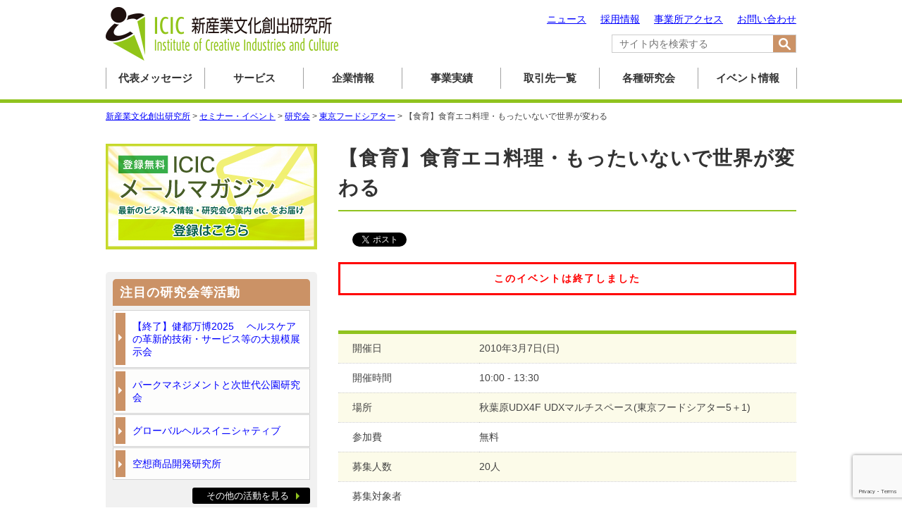

--- FILE ---
content_type: text/html; charset=UTF-8
request_url: https://icic.jp/seminar/event3541/
body_size: 7514
content:
<!DOCTYPE html>
<!--[if IE 7]>
<html class="ie ie7" lang="ja">
<![endif]-->
<!--[if IE 8]>
<html class="ie ie8" lang="ja">
<![endif]-->
<!--[if !(IE 7) & !(IE 8)]><!-->
<html lang="ja">
<!--<![endif]-->
<head>
<meta charset="UTF-8" />
<title>【食育】食育エコ料理・もったいないで世界が変わる | 新産業文化創出研究所</title>
<link href="https://icic.jp/wp/wp-content/themes/icic2015/img/favicon.ico" rel="shortcut icon" type="image/vnd.microsoft.icon" />
<link rel="pingback" href="https://icic.jp/wp/xmlrpc.php" />
<!--[if lt IE 9]>
<script src="https://icic.jp/wp/wp-content/themes/icic2015/js/html5.js" type="text/javascript"></script>
<![endif]-->
<meta name='robots' content='max-image-preview:large' />
	<style>img:is([sizes="auto" i], [sizes^="auto," i]) { contain-intrinsic-size: 3000px 1500px }</style>
	<style id='classic-theme-styles-inline-css' type='text/css'>
/*! This file is auto-generated */
.wp-block-button__link{color:#fff;background-color:#32373c;border-radius:9999px;box-shadow:none;text-decoration:none;padding:calc(.667em + 2px) calc(1.333em + 2px);font-size:1.125em}.wp-block-file__button{background:#32373c;color:#fff;text-decoration:none}
</style>
<link rel='stylesheet' id='contact-form-7-css' href='https://icic.jp/wp/wp-content/plugins/contact-form-7/includes/css/styles.css?ver=6.1.4' type='text/css' media='all' />
<link rel='stylesheet' id='twentytwelve-fonts-css' href='https://fonts.googleapis.com/css?family=Open+Sans:400italic,700italic,400,700&#038;subset=latin,latin-ext' type='text/css' media='all' />
<link rel='stylesheet' id='twentytwelve-style-css' href='https://icic.jp/wp/wp-content/themes/icic2015/style.css?ver=6.8.3' type='text/css' media='all' />
<!--[if lt IE 9]>
<link rel='stylesheet' id='twentytwelve-ie-css' href='https://icic.jp/wp/wp-content/themes/icic2015/css/ie.css?ver=20121010' type='text/css' media='all' />
<![endif]-->
<link rel='stylesheet' id='wp-pagenavi-css' href='https://icic.jp/wp/wp-content/plugins/wp-pagenavi/pagenavi-css.css?ver=2.70' type='text/css' media='all' />
<script type="text/javascript" src="https://icic.jp/wp/wp-includes/js/jquery/jquery.min.js?ver=3.7.1" id="jquery-core-js"></script>
<script type="text/javascript" src="https://icic.jp/wp/wp-includes/js/jquery/jquery-migrate.min.js?ver=3.4.1" id="jquery-migrate-js"></script>
<link rel="canonical" href="https://icic.jp/seminar/event3541/" />
<link rel="alternate" title="oEmbed (JSON)" type="application/json+oembed" href="https://icic.jp/wp-json/oembed/1.0/embed?url=https%3A%2F%2Ficic.jp%2Fseminar%2Fevent3541%2F" />
<link rel="alternate" title="oEmbed (XML)" type="text/xml+oembed" href="https://icic.jp/wp-json/oembed/1.0/embed?url=https%3A%2F%2Ficic.jp%2Fseminar%2Fevent3541%2F&#038;format=xml" />

<script src="//ajax.googleapis.com/ajax/libs/jquery/1.10.1/jquery.min.js"></script>

<!--smooth-->
<script type="text/javascript" src="https://icic.jp/wp/wp-content/themes/icic2015/js/pagetop.js"></script>

<!-- Global site tag (gtag.js) - Google Analytics -->
<script async src="https://www.googletagmanager.com/gtag/js?id=UA-64863714-3"></script>
<script>
  window.dataLayer = window.dataLayer || [];
  function gtag(){dataLayer.push(arguments);}
  gtag('js', new Date());

  gtag('config', 'UA-64863714-3');
</script>


</head>

<body class="wp-singular seminar-template-default single single-seminar postid-3541 wp-theme-icic2015 full-width custom-font-enabled">
	
<div id="fb-root"></div>
<script>(function(d, s, id) {
  var js, fjs = d.getElementsByTagName(s)[0];
  if (d.getElementById(id)) return;
  js = d.createElement(s); js.id = id;
  js.src = "//connect.facebook.net/ja_JP/sdk.js#xfbml=1&version=v2.4&appId=521682431327597";
  fjs.parentNode.insertBefore(js, fjs);
}(document, 'script', 'facebook-jssdk'));</script>

<header id="masthead" class="site-header" role="banner">
	<div class="header-inner">
		<div class="header-logo"><a href="https://icic.jp/" title="新産業文化創出研究所" rel="home"><img src="https://icic.jp/wp/wp-content/themes/icic2015/img/logo_top.png" alt="新産業文化創出研究所" /></a></div>
		
		<div class="menu-header-menu-container"><ul id="menu-header-menu" class="menu"><li id="menu-item-6445" class="menu-item menu-item-type-post_type menu-item-object-page menu-item-6445"><a href="https://icic.jp/contact/">お問い合わせ</a></li>
<li id="menu-item-6446" class="menu-item menu-item-type-post_type menu-item-object-page menu-item-6446"><a href="https://icic.jp/access/">事業所アクセス</a></li>
<li id="menu-item-6447" class="menu-item menu-item-type-post_type menu-item-object-page menu-item-6447"><a href="https://icic.jp/recruit/">採用情報</a></li>
<li id="menu-item-6444" class="menu-item menu-item-type-taxonomy menu-item-object-category menu-item-6444"><a href="https://icic.jp/category/whatsnews/">ニュース</a></li>
</ul></div>			
		<div class="header-search"><form role="search" method="get" id="searchform" action="https://icic.jp/"><input type="text" value="" name="s" id="box" size="30" placeholder="サイト内を検索する" /><input type="image" src="https://icic.jp/wp/wp-content/themes/icic2015/img/icon_search.gif" id="searchsubmit" value="サイト内検索" /></form></div>
	</div>	
</header><!-- .site-header -->

<div class="gmenu-box">
	<nav class="gmenu">
		<ul>
			<li><a href="https://icic.jp/message">代表メッセージ</a></li>
			<li><a href="https://icic.jp/service">サービス</a></li>
			<li><a href="https://icic.jp/company">企業情報</a></li>
			<li><a href="https://icic.jp/works">事業実績</a></li>
			<li><a href="https://icic.jp/client">取引先一覧</a></li>
			<li><a href="https://icic.jp/research">各種研究会</a></li>
			<li><a href="https://icic.jp/seminars">イベント情報</a></li>
		</ul>
	</nav>	
</div><!-- .gmenu -->


<div class="container" role="main">
	<div class="pankuzu"><div class="pankuzu-inner">
	<!-- Breadcrumb NavXT 7.5.0 -->
<span property="itemListElement" typeof="ListItem"><a property="item" typeof="WebPage" title="新産業文化創出研究所へ移動する" href="https://icic.jp" class="home" ><span property="name">新産業文化創出研究所</span></a><meta property="position" content="1"></span> &gt; <span property="itemListElement" typeof="ListItem"><a property="item" typeof="WebPage" title="セミナー・イベントへ移動する" href="https://icic.jp/seminar/" class="archive post-seminar-archive" ><span property="name">セミナー・イベント</span></a><meta property="position" content="2"></span> &gt; <span property="itemListElement" typeof="ListItem"><a property="item" typeof="WebPage" title="Go to the 研究会 セミナーカテゴリ archives." href="https://icic.jp/sm-category/research/" class="taxonomy sm-category" ><span property="name">研究会</span></a><meta property="position" content="3"></span> &gt; <span property="itemListElement" typeof="ListItem"><a property="item" typeof="WebPage" title="Go to the 東京フードシアター セミナーカテゴリ archives." href="https://icic.jp/sm-category/1167/" class="taxonomy sm-category" ><span property="name">東京フードシアター</span></a><meta property="position" content="4"></span> &gt; <span property="itemListElement" typeof="ListItem"><span property="name" class="post post-seminar current-item">【食育】食育エコ料理・もったいないで世界が変わる</span><meta property="url" content="https://icic.jp/seminar/event3541/"><meta property="position" content="5"></span>	</div></div>
	
	<div class="content">

				<article>
			<h1 class="entry-title">【食育】食育エコ料理・もったいないで世界が変わる</h1>
			
			<ul class="program-social">
				<li><div class="fb-share-button" data-href="https://icic.jp/seminar/event3541/" data-layout="button_count" data-size="small" data-mobile-iframe="true"><a class="fb-xfbml-parse-ignore" target="_blank" href="https://www.facebook.com/sharer/sharer.php?u=https%3A%2F%2Fdevelopers.facebook.com%2Fdocs%2Fplugins%2F&amp;src=sdkpreparse">シェア</a></div></li>
				
				<li><a href="https://twitter.com/share" class="twitter-share-button" data-via="" data-lang="ja" data-hashtags="">ツイート</a>
<script>!function(d,s,id){var js,fjs=d.getElementsByTagName(s)[0],p=/^http:/.test(d.location)?'http':'https';if(!d.getElementById(id)){js=d.createElement(s);js.id=id;js.src=p+'://platform.twitter.com/widgets.js';fjs.parentNode.insertBefore(js,fjs);}}(document, 'script', 'twitter-wjs');</script></li>
			</ul>
			
			<div class="entry-content">
								<div class="end-attention">このイベントは終了しました</div>
								
				<table class="seminar-table">
					<tbody>
						<tr>
							<th>開催日</th>
							<td>2010年3月7日(日)</td>
						</tr>
						<tr>
							<th>開催時間</th>
							<td>10:00 - 13:30</td>
						</tr>
						<tr>
							<th>場所</th>
														<td>秋葉原UDX4F UDXマルチスペース(東京フードシアター5＋1)</td>
													</tr>
						<tr>
							<th>参加費</th>
							<td>無料</td>
						</tr>
						<tr>
							<th>募集人数</th>
							<td>20人</td>
						</tr>
						<tr>
							<th>募集対象者</th>
							<td></td>
						</tr>
																		<tr>
							<th>主催</th>
							<td>UDXオープンカレッジ</td>
						</tr>
																																									</tbody>
				</table>
				
				<h2>食育エコ料理</h2>
<p>&nbsp;</p>
<h3>開催の報告</h3>
<p><img decoding="async" class="alignnone wp-image-3545" src="http://icic.jp/wp/wp-content/uploads/2017/06/0307a5-300x225.jpg" width="200" height="150" srcset="https://icic.jp/wp/wp-content/uploads/2017/06/0307a5-300x225.jpg 300w, https://icic.jp/wp/wp-content/uploads/2017/06/0307a5.jpg 448w" sizes="(max-width: 200px) 100vw, 200px" />　<img decoding="async" class="alignnone wp-image-3546" src="http://icic.jp/wp/wp-content/uploads/2017/06/0307a3-300x225.jpg" width="200" height="150" srcset="https://icic.jp/wp/wp-content/uploads/2017/06/0307a3-300x225.jpg 300w, https://icic.jp/wp/wp-content/uploads/2017/06/0307a3.jpg 448w" sizes="(max-width: 200px) 100vw, 200px" />　<img decoding="async" class="alignnone wp-image-3547" src="http://icic.jp/wp/wp-content/uploads/2017/06/0307a6-300x225.jpg" width="200" height="150" srcset="https://icic.jp/wp/wp-content/uploads/2017/06/0307a6-300x225.jpg 300w, https://icic.jp/wp/wp-content/uploads/2017/06/0307a6.jpg 448w" sizes="(max-width: 200px) 100vw, 200px" />　<img loading="lazy" decoding="async" class="alignnone wp-image-3542" src="http://icic.jp/wp/wp-content/uploads/2017/06/P1030100-300x225.jpg" width="200" height="150" srcset="https://icic.jp/wp/wp-content/uploads/2017/06/P1030100-300x225.jpg 300w, https://icic.jp/wp/wp-content/uploads/2017/06/P1030100.jpg 448w" sizes="auto, (max-width: 200px) 100vw, 200px" />　<img loading="lazy" decoding="async" class="alignnone wp-image-3543" src="http://icic.jp/wp/wp-content/uploads/2017/06/P1030097-300x225.jpg" width="200" height="150" srcset="https://icic.jp/wp/wp-content/uploads/2017/06/P1030097-300x225.jpg 300w, https://icic.jp/wp/wp-content/uploads/2017/06/P1030097.jpg 448w" sizes="auto, (max-width: 200px) 100vw, 200px" />　<img loading="lazy" decoding="async" class="alignnone wp-image-3544" src="http://icic.jp/wp/wp-content/uploads/2017/06/P1030083-300x225.jpg" width="200" height="150" srcset="https://icic.jp/wp/wp-content/uploads/2017/06/P1030083-300x225.jpg 300w, https://icic.jp/wp/wp-content/uploads/2017/06/P1030083.jpg 448w" sizes="auto, (max-width: 200px) 100vw, 200px" /></p>
<p>参加者は、料理教室を通して、食材の地産地消や食材マイレージや、消費、生産現場の課題なども学びました。</p>
<p>◇◆◇◆&#8212;&#8212;&#8212;&#8212;&#8212;&#8212;&#8212;&#8212;&#8212;&#8212;&#8212;&#8212;&#8212;&#8212;&#8212;&#8212;&#8212;&#8212;&#8212;&#8211;</p>
<h3>開催の内容</h3>
<p>「もったいないで世界が変わる」・・・6秒に1人の子供が世界では飢餓によって命を落としているにも関わらず、輸入してまで食べ残している日本は、食に関して大きな勘違いをしてしまっている。本当の食の価値・良さ・向上を考える調理教室を行います。東京都で生産される魚・野菜・畜産物を利用した料理教室などを開催し、日本食の豊かさや生活習慣病の怖さなども学ぶ講座。食材の長期保存方法や、無駄のないカロリー計算により料理し、健康にも家計にも良い調理方法の勉強会を通じて、食材の地産地消や食材マイレージ等について学び、いかに「もったいない」流通、消費、生産現場の問題があるかも学び、日頃から食糧支援につながるような世界の食糧事情についても学ぶ講座として開催しました。</p>
<p> 中央卸売市場で売残る魚や野菜を使い自ら料理を行うことにより「もったいない精神」を学び、国内産食材の魅力を見直しました。(食の廃棄をなくしてしまう)　</p>
<p> 【プログラム】<br />
 10：00～12：00　中央卸市場で売れ残る魚や野菜を使い、自分で料理を行う</p>
<p> 12：00～13：00 　食事(自分で作った料理)</p>
<p> 13：00～14：00　講演(食育と料理の考え方等)</p>
<p> 講師：　新産業文化創出研究所・東京フードシアター5＋1　　原　靖</p>
					
						
			
			<ul class="program-social">
				<li><div class="fb-share-button" data-href="https://icic.jp/seminar/event3541/" data-layout="button_count" data-size="small" data-mobile-iframe="true"><a class="fb-xfbml-parse-ignore" target="_blank" href="https://www.facebook.com/sharer/sharer.php?u=https%3A%2F%2Fdevelopers.facebook.com%2Fdocs%2Fplugins%2F&amp;src=sdkpreparse">シェア</a></div></li>
				
				<li><a href="https://twitter.com/share" class="twitter-share-button" data-via="" data-lang="ja" data-hashtags="">ツイート</a>
<script>!function(d,s,id){var js,fjs=d.getElementsByTagName(s)[0],p=/^http:/.test(d.location)?'http':'https';if(!d.getElementById(id)){js=d.createElement(s);js.id=id;js.src=p+'://platform.twitter.com/widgets.js';fjs.parentNode.insertBefore(js,fjs);}}(document, 'script', 'twitter-wjs');</script></li>
			</ul>
				
			</div>
		</article>
		
	</div><!-- .content -->



<div id="secondary" class="sidebar" role="complementary">
	
<div class="widget widget_codewidget">
<a href="https://docs.google.com/forms/d/e/1FAIpQLSfSztCZQhLOh2qLpB0-hKDWJjtQTJmzfHmSUn2M5fIxrm2slw/viewform" target="_blank"><img src="https://icic.jp/wp/wp-content/themes/icic2015/img/bnr_mailmagazine.png" alt="ICICメールマガジン" class="hover" /></a>
</div>
	
<div class="widget widget_codewidget">
<div class="side-research">
	<h2>注目の研究会等活動</h2>
	<div class="menu-side-research-container"><ul id="menu-side-research" class="menu"><li id="menu-item-15642" class="menu-item menu-item-type-post_type menu-item-object-page menu-item-15642"><a href="https://icic.jp/%e5%81%a5%e9%83%bd%e4%b8%87%e5%8d%9a2025-exhibition_jp/">【終了】健都万博2025 　ヘルスケアの革新的技術・サービス等の大規模展示会</a></li>
<li id="menu-item-2570" class="menu-item menu-item-type-post_type menu-item-object-page menu-item-2570"><a href="https://icic.jp/research/park-management/">パークマネジメントと次世代公園研究会</a></li>
<li id="menu-item-13160" class="menu-item menu-item-type-custom menu-item-object-custom menu-item-13160"><a href="http://www.globalhealth.jp/">グローバルヘルスイニシャティブ</a></li>
<li id="menu-item-13161" class="menu-item menu-item-type-custom menu-item-object-custom menu-item-13161"><a href="https://www.icic.jp/kuso-lab/">空想商品開発研究所</a></li>
</ul></div>	<div class="side-more"><a href="/research">その他の活動を見る</a></div>
</div>	
</div>

<div class="widget widget_codewidget">
<div class="side-news">
	<h2>ICICプロデューサーブログ</h2>
	<ul>
									<li>
				<div class="news-date">2021年4月22日</div>
				<div class="news-title"><a href="https://icic.jp/blog/20210422/post12134/">健康医療のソーシャルコミュニケーションと「研究会」について</a></div>
			</li>
					<li>
				<div class="news-date">2019年10月21日</div>
				<div class="news-title"><a href="https://icic.jp/blog/20191021/post11008/">【報告】10/16、浦添市公園まちづくりに係る公民連携推進セミナー及びPPPサウンディング公募説明会</a></div>
			</li>
					<li>
				<div class="news-date">2019年10月21日</div>
				<div class="news-title"><a href="https://icic.jp/blog/20191021/post11001/">【報告】09/04、浦添市公園まちづくりに係る公民連携推進セミナー及びPPPサウンディング公募説明会</a></div>
			</li>
					</ul>
	<div class="side-more"><a href="https://icic.jp/blog">過去のブログを見る</a></div>
</div>	
</div>

</div><!-- #secondary --></div><!-- .container -->

<!-- 
<div class="footer-bana">
	<div class="footer-bana-inner" id="slides">
		<ul>
			<li><a href="" target="_blank"><img src="http://icic.jp/_src/sc641/banner_kidsuniv.gif"></a></li>
			<li><a href="" target="_blank"><img src="http://icic.jp/_src/banner_akibacancer2015.jpg"></a></li>
			<li><a href="" target="_blank"><img src="http://icic.jp/_src/sc641/banner_kidsuniv.gif"></a></li>
			<li><a href="" target="_blank"><img src="http://icic.jp/_src/banner_akibacancer2015.jpg"></a></li>
		</ul>
	</div>
</div>
-->

<footer role="contentinfo">
	<div class="footer-inner">
		<div class="footer-logo">
			<a href="https://icic.jp/" title="新産業文化創出研究所" rel="home"><img src="https://icic.jp/wp/wp-content/themes/icic2015/img/logo.jpg" alt="新産業文化創出研究所" /></a>
		</div>	
		<div class="footer-company">
			<p>〒101-0021<br />
東京都千代田区外神田4-12-2　ウチダビル3F<br />
TEL：03-5297-8200 　FAX：03-5297-8203</p>
			<div class="footer-social">
				<a href="https://www.facebook.com/ICIC.jp/" target="_blank"><img src="https://icic.jp/wp/wp-content/themes/icic2015/img/icon_fb.gif" alt="Facebook" class="hover" /></a>
				<a href="https://twitter.com/icicpr" target="_blank"><img src="https://icic.jp/wp/wp-content/themes/icic2015/img/icon_tw.gif" alt="Twitter" class="hover" /></a>
			</div>	
		</div>
	</div>	
	<div class="footer-copyright">
		<div class="footer-copyright-inner">
			<div class="menu-footer-copyright-container"><ul id="menu-footer-copyright" class="menu"><li id="menu-item-111" class="menu-item menu-item-type-post_type menu-item-object-page menu-item-111"><a href="https://icic.jp/policy/">サイトポリシー</a></li>
<li id="menu-item-12206" class="menu-item menu-item-type-post_type menu-item-object-page menu-item-12206"><a href="https://icic.jp/pii/">個人情報保護について</a></li>
</ul></div>			<a href="#masthead" class="smooth"><img src="https://icic.jp/wp/wp-content/themes/icic2015/img/bnr_footer_pagetop.png" alt="TOPに戻る" /></a>
			<p>Copyright &copy; ICIC All Rights Reserved.</p>
		</div>
	</div>	
</footer>
	
<script type="speculationrules">
{"prefetch":[{"source":"document","where":{"and":[{"href_matches":"\/*"},{"not":{"href_matches":["\/wp\/wp-*.php","\/wp\/wp-admin\/*","\/wp\/wp-content\/uploads\/*","\/wp\/wp-content\/*","\/wp\/wp-content\/plugins\/*","\/wp\/wp-content\/themes\/icic2015\/*","\/*\\?(.+)"]}},{"not":{"selector_matches":"a[rel~=\"nofollow\"]"}},{"not":{"selector_matches":".no-prefetch, .no-prefetch a"}}]},"eagerness":"conservative"}]}
</script>
<script type="text/javascript" src="https://icic.jp/wp/wp-includes/js/dist/hooks.min.js?ver=4d63a3d491d11ffd8ac6" id="wp-hooks-js"></script>
<script type="text/javascript" src="https://icic.jp/wp/wp-includes/js/dist/i18n.min.js?ver=5e580eb46a90c2b997e6" id="wp-i18n-js"></script>
<script type="text/javascript" id="wp-i18n-js-after">
/* <![CDATA[ */
wp.i18n.setLocaleData( { 'text direction\u0004ltr': [ 'ltr' ] } );
/* ]]> */
</script>
<script type="text/javascript" src="https://icic.jp/wp/wp-content/plugins/contact-form-7/includes/swv/js/index.js?ver=6.1.4" id="swv-js"></script>
<script type="text/javascript" id="contact-form-7-js-translations">
/* <![CDATA[ */
( function( domain, translations ) {
	var localeData = translations.locale_data[ domain ] || translations.locale_data.messages;
	localeData[""].domain = domain;
	wp.i18n.setLocaleData( localeData, domain );
} )( "contact-form-7", {"translation-revision-date":"2025-11-30 08:12:23+0000","generator":"GlotPress\/4.0.3","domain":"messages","locale_data":{"messages":{"":{"domain":"messages","plural-forms":"nplurals=1; plural=0;","lang":"ja_JP"},"This contact form is placed in the wrong place.":["\u3053\u306e\u30b3\u30f3\u30bf\u30af\u30c8\u30d5\u30a9\u30fc\u30e0\u306f\u9593\u9055\u3063\u305f\u4f4d\u7f6e\u306b\u7f6e\u304b\u308c\u3066\u3044\u307e\u3059\u3002"],"Error:":["\u30a8\u30e9\u30fc:"]}},"comment":{"reference":"includes\/js\/index.js"}} );
/* ]]> */
</script>
<script type="text/javascript" id="contact-form-7-js-before">
/* <![CDATA[ */
var wpcf7 = {
    "api": {
        "root": "https:\/\/icic.jp\/wp-json\/",
        "namespace": "contact-form-7\/v1"
    }
};
/* ]]> */
</script>
<script type="text/javascript" src="https://icic.jp/wp/wp-content/plugins/contact-form-7/includes/js/index.js?ver=6.1.4" id="contact-form-7-js"></script>
<script type="text/javascript" src="https://icic.jp/wp/wp-content/themes/icic2015/js/navigation.js?ver=20140711" id="twentytwelve-navigation-js"></script>
<script type="text/javascript" src="https://www.google.com/recaptcha/api.js?render=6LcYrU0cAAAAAESIH6ZAFXhO3P4JxjTsxKUm1-eG&amp;ver=3.0" id="google-recaptcha-js"></script>
<script type="text/javascript" src="https://icic.jp/wp/wp-includes/js/dist/vendor/wp-polyfill.min.js?ver=3.15.0" id="wp-polyfill-js"></script>
<script type="text/javascript" id="wpcf7-recaptcha-js-before">
/* <![CDATA[ */
var wpcf7_recaptcha = {
    "sitekey": "6LcYrU0cAAAAAESIH6ZAFXhO3P4JxjTsxKUm1-eG",
    "actions": {
        "homepage": "homepage",
        "contactform": "contactform"
    }
};
/* ]]> */
</script>
<script type="text/javascript" src="https://icic.jp/wp/wp-content/plugins/contact-form-7/modules/recaptcha/index.js?ver=6.1.4" id="wpcf7-recaptcha-js"></script>

<div id="fb-root"></div>
<script>(function(d, s, id) {
  var js, fjs = d.getElementsByTagName(s)[0];
  if (d.getElementById(id)) return;
  js = d.createElement(s); js.id = id;
  js.src = "//connect.facebook.net/ja_JP/sdk.js#xfbml=1&version=v2.6&appId=247678018608661";
  fjs.parentNode.insertBefore(js, fjs);
}(document, 'script', 'facebook-jssdk'));</script>

</body>
</html>

--- FILE ---
content_type: text/html; charset=utf-8
request_url: https://www.google.com/recaptcha/api2/anchor?ar=1&k=6LcYrU0cAAAAAESIH6ZAFXhO3P4JxjTsxKUm1-eG&co=aHR0cHM6Ly9pY2ljLmpwOjQ0Mw..&hl=en&v=PoyoqOPhxBO7pBk68S4YbpHZ&size=invisible&anchor-ms=20000&execute-ms=30000&cb=udoagre9si03
body_size: 48888
content:
<!DOCTYPE HTML><html dir="ltr" lang="en"><head><meta http-equiv="Content-Type" content="text/html; charset=UTF-8">
<meta http-equiv="X-UA-Compatible" content="IE=edge">
<title>reCAPTCHA</title>
<style type="text/css">
/* cyrillic-ext */
@font-face {
  font-family: 'Roboto';
  font-style: normal;
  font-weight: 400;
  font-stretch: 100%;
  src: url(//fonts.gstatic.com/s/roboto/v48/KFO7CnqEu92Fr1ME7kSn66aGLdTylUAMa3GUBHMdazTgWw.woff2) format('woff2');
  unicode-range: U+0460-052F, U+1C80-1C8A, U+20B4, U+2DE0-2DFF, U+A640-A69F, U+FE2E-FE2F;
}
/* cyrillic */
@font-face {
  font-family: 'Roboto';
  font-style: normal;
  font-weight: 400;
  font-stretch: 100%;
  src: url(//fonts.gstatic.com/s/roboto/v48/KFO7CnqEu92Fr1ME7kSn66aGLdTylUAMa3iUBHMdazTgWw.woff2) format('woff2');
  unicode-range: U+0301, U+0400-045F, U+0490-0491, U+04B0-04B1, U+2116;
}
/* greek-ext */
@font-face {
  font-family: 'Roboto';
  font-style: normal;
  font-weight: 400;
  font-stretch: 100%;
  src: url(//fonts.gstatic.com/s/roboto/v48/KFO7CnqEu92Fr1ME7kSn66aGLdTylUAMa3CUBHMdazTgWw.woff2) format('woff2');
  unicode-range: U+1F00-1FFF;
}
/* greek */
@font-face {
  font-family: 'Roboto';
  font-style: normal;
  font-weight: 400;
  font-stretch: 100%;
  src: url(//fonts.gstatic.com/s/roboto/v48/KFO7CnqEu92Fr1ME7kSn66aGLdTylUAMa3-UBHMdazTgWw.woff2) format('woff2');
  unicode-range: U+0370-0377, U+037A-037F, U+0384-038A, U+038C, U+038E-03A1, U+03A3-03FF;
}
/* math */
@font-face {
  font-family: 'Roboto';
  font-style: normal;
  font-weight: 400;
  font-stretch: 100%;
  src: url(//fonts.gstatic.com/s/roboto/v48/KFO7CnqEu92Fr1ME7kSn66aGLdTylUAMawCUBHMdazTgWw.woff2) format('woff2');
  unicode-range: U+0302-0303, U+0305, U+0307-0308, U+0310, U+0312, U+0315, U+031A, U+0326-0327, U+032C, U+032F-0330, U+0332-0333, U+0338, U+033A, U+0346, U+034D, U+0391-03A1, U+03A3-03A9, U+03B1-03C9, U+03D1, U+03D5-03D6, U+03F0-03F1, U+03F4-03F5, U+2016-2017, U+2034-2038, U+203C, U+2040, U+2043, U+2047, U+2050, U+2057, U+205F, U+2070-2071, U+2074-208E, U+2090-209C, U+20D0-20DC, U+20E1, U+20E5-20EF, U+2100-2112, U+2114-2115, U+2117-2121, U+2123-214F, U+2190, U+2192, U+2194-21AE, U+21B0-21E5, U+21F1-21F2, U+21F4-2211, U+2213-2214, U+2216-22FF, U+2308-230B, U+2310, U+2319, U+231C-2321, U+2336-237A, U+237C, U+2395, U+239B-23B7, U+23D0, U+23DC-23E1, U+2474-2475, U+25AF, U+25B3, U+25B7, U+25BD, U+25C1, U+25CA, U+25CC, U+25FB, U+266D-266F, U+27C0-27FF, U+2900-2AFF, U+2B0E-2B11, U+2B30-2B4C, U+2BFE, U+3030, U+FF5B, U+FF5D, U+1D400-1D7FF, U+1EE00-1EEFF;
}
/* symbols */
@font-face {
  font-family: 'Roboto';
  font-style: normal;
  font-weight: 400;
  font-stretch: 100%;
  src: url(//fonts.gstatic.com/s/roboto/v48/KFO7CnqEu92Fr1ME7kSn66aGLdTylUAMaxKUBHMdazTgWw.woff2) format('woff2');
  unicode-range: U+0001-000C, U+000E-001F, U+007F-009F, U+20DD-20E0, U+20E2-20E4, U+2150-218F, U+2190, U+2192, U+2194-2199, U+21AF, U+21E6-21F0, U+21F3, U+2218-2219, U+2299, U+22C4-22C6, U+2300-243F, U+2440-244A, U+2460-24FF, U+25A0-27BF, U+2800-28FF, U+2921-2922, U+2981, U+29BF, U+29EB, U+2B00-2BFF, U+4DC0-4DFF, U+FFF9-FFFB, U+10140-1018E, U+10190-1019C, U+101A0, U+101D0-101FD, U+102E0-102FB, U+10E60-10E7E, U+1D2C0-1D2D3, U+1D2E0-1D37F, U+1F000-1F0FF, U+1F100-1F1AD, U+1F1E6-1F1FF, U+1F30D-1F30F, U+1F315, U+1F31C, U+1F31E, U+1F320-1F32C, U+1F336, U+1F378, U+1F37D, U+1F382, U+1F393-1F39F, U+1F3A7-1F3A8, U+1F3AC-1F3AF, U+1F3C2, U+1F3C4-1F3C6, U+1F3CA-1F3CE, U+1F3D4-1F3E0, U+1F3ED, U+1F3F1-1F3F3, U+1F3F5-1F3F7, U+1F408, U+1F415, U+1F41F, U+1F426, U+1F43F, U+1F441-1F442, U+1F444, U+1F446-1F449, U+1F44C-1F44E, U+1F453, U+1F46A, U+1F47D, U+1F4A3, U+1F4B0, U+1F4B3, U+1F4B9, U+1F4BB, U+1F4BF, U+1F4C8-1F4CB, U+1F4D6, U+1F4DA, U+1F4DF, U+1F4E3-1F4E6, U+1F4EA-1F4ED, U+1F4F7, U+1F4F9-1F4FB, U+1F4FD-1F4FE, U+1F503, U+1F507-1F50B, U+1F50D, U+1F512-1F513, U+1F53E-1F54A, U+1F54F-1F5FA, U+1F610, U+1F650-1F67F, U+1F687, U+1F68D, U+1F691, U+1F694, U+1F698, U+1F6AD, U+1F6B2, U+1F6B9-1F6BA, U+1F6BC, U+1F6C6-1F6CF, U+1F6D3-1F6D7, U+1F6E0-1F6EA, U+1F6F0-1F6F3, U+1F6F7-1F6FC, U+1F700-1F7FF, U+1F800-1F80B, U+1F810-1F847, U+1F850-1F859, U+1F860-1F887, U+1F890-1F8AD, U+1F8B0-1F8BB, U+1F8C0-1F8C1, U+1F900-1F90B, U+1F93B, U+1F946, U+1F984, U+1F996, U+1F9E9, U+1FA00-1FA6F, U+1FA70-1FA7C, U+1FA80-1FA89, U+1FA8F-1FAC6, U+1FACE-1FADC, U+1FADF-1FAE9, U+1FAF0-1FAF8, U+1FB00-1FBFF;
}
/* vietnamese */
@font-face {
  font-family: 'Roboto';
  font-style: normal;
  font-weight: 400;
  font-stretch: 100%;
  src: url(//fonts.gstatic.com/s/roboto/v48/KFO7CnqEu92Fr1ME7kSn66aGLdTylUAMa3OUBHMdazTgWw.woff2) format('woff2');
  unicode-range: U+0102-0103, U+0110-0111, U+0128-0129, U+0168-0169, U+01A0-01A1, U+01AF-01B0, U+0300-0301, U+0303-0304, U+0308-0309, U+0323, U+0329, U+1EA0-1EF9, U+20AB;
}
/* latin-ext */
@font-face {
  font-family: 'Roboto';
  font-style: normal;
  font-weight: 400;
  font-stretch: 100%;
  src: url(//fonts.gstatic.com/s/roboto/v48/KFO7CnqEu92Fr1ME7kSn66aGLdTylUAMa3KUBHMdazTgWw.woff2) format('woff2');
  unicode-range: U+0100-02BA, U+02BD-02C5, U+02C7-02CC, U+02CE-02D7, U+02DD-02FF, U+0304, U+0308, U+0329, U+1D00-1DBF, U+1E00-1E9F, U+1EF2-1EFF, U+2020, U+20A0-20AB, U+20AD-20C0, U+2113, U+2C60-2C7F, U+A720-A7FF;
}
/* latin */
@font-face {
  font-family: 'Roboto';
  font-style: normal;
  font-weight: 400;
  font-stretch: 100%;
  src: url(//fonts.gstatic.com/s/roboto/v48/KFO7CnqEu92Fr1ME7kSn66aGLdTylUAMa3yUBHMdazQ.woff2) format('woff2');
  unicode-range: U+0000-00FF, U+0131, U+0152-0153, U+02BB-02BC, U+02C6, U+02DA, U+02DC, U+0304, U+0308, U+0329, U+2000-206F, U+20AC, U+2122, U+2191, U+2193, U+2212, U+2215, U+FEFF, U+FFFD;
}
/* cyrillic-ext */
@font-face {
  font-family: 'Roboto';
  font-style: normal;
  font-weight: 500;
  font-stretch: 100%;
  src: url(//fonts.gstatic.com/s/roboto/v48/KFO7CnqEu92Fr1ME7kSn66aGLdTylUAMa3GUBHMdazTgWw.woff2) format('woff2');
  unicode-range: U+0460-052F, U+1C80-1C8A, U+20B4, U+2DE0-2DFF, U+A640-A69F, U+FE2E-FE2F;
}
/* cyrillic */
@font-face {
  font-family: 'Roboto';
  font-style: normal;
  font-weight: 500;
  font-stretch: 100%;
  src: url(//fonts.gstatic.com/s/roboto/v48/KFO7CnqEu92Fr1ME7kSn66aGLdTylUAMa3iUBHMdazTgWw.woff2) format('woff2');
  unicode-range: U+0301, U+0400-045F, U+0490-0491, U+04B0-04B1, U+2116;
}
/* greek-ext */
@font-face {
  font-family: 'Roboto';
  font-style: normal;
  font-weight: 500;
  font-stretch: 100%;
  src: url(//fonts.gstatic.com/s/roboto/v48/KFO7CnqEu92Fr1ME7kSn66aGLdTylUAMa3CUBHMdazTgWw.woff2) format('woff2');
  unicode-range: U+1F00-1FFF;
}
/* greek */
@font-face {
  font-family: 'Roboto';
  font-style: normal;
  font-weight: 500;
  font-stretch: 100%;
  src: url(//fonts.gstatic.com/s/roboto/v48/KFO7CnqEu92Fr1ME7kSn66aGLdTylUAMa3-UBHMdazTgWw.woff2) format('woff2');
  unicode-range: U+0370-0377, U+037A-037F, U+0384-038A, U+038C, U+038E-03A1, U+03A3-03FF;
}
/* math */
@font-face {
  font-family: 'Roboto';
  font-style: normal;
  font-weight: 500;
  font-stretch: 100%;
  src: url(//fonts.gstatic.com/s/roboto/v48/KFO7CnqEu92Fr1ME7kSn66aGLdTylUAMawCUBHMdazTgWw.woff2) format('woff2');
  unicode-range: U+0302-0303, U+0305, U+0307-0308, U+0310, U+0312, U+0315, U+031A, U+0326-0327, U+032C, U+032F-0330, U+0332-0333, U+0338, U+033A, U+0346, U+034D, U+0391-03A1, U+03A3-03A9, U+03B1-03C9, U+03D1, U+03D5-03D6, U+03F0-03F1, U+03F4-03F5, U+2016-2017, U+2034-2038, U+203C, U+2040, U+2043, U+2047, U+2050, U+2057, U+205F, U+2070-2071, U+2074-208E, U+2090-209C, U+20D0-20DC, U+20E1, U+20E5-20EF, U+2100-2112, U+2114-2115, U+2117-2121, U+2123-214F, U+2190, U+2192, U+2194-21AE, U+21B0-21E5, U+21F1-21F2, U+21F4-2211, U+2213-2214, U+2216-22FF, U+2308-230B, U+2310, U+2319, U+231C-2321, U+2336-237A, U+237C, U+2395, U+239B-23B7, U+23D0, U+23DC-23E1, U+2474-2475, U+25AF, U+25B3, U+25B7, U+25BD, U+25C1, U+25CA, U+25CC, U+25FB, U+266D-266F, U+27C0-27FF, U+2900-2AFF, U+2B0E-2B11, U+2B30-2B4C, U+2BFE, U+3030, U+FF5B, U+FF5D, U+1D400-1D7FF, U+1EE00-1EEFF;
}
/* symbols */
@font-face {
  font-family: 'Roboto';
  font-style: normal;
  font-weight: 500;
  font-stretch: 100%;
  src: url(//fonts.gstatic.com/s/roboto/v48/KFO7CnqEu92Fr1ME7kSn66aGLdTylUAMaxKUBHMdazTgWw.woff2) format('woff2');
  unicode-range: U+0001-000C, U+000E-001F, U+007F-009F, U+20DD-20E0, U+20E2-20E4, U+2150-218F, U+2190, U+2192, U+2194-2199, U+21AF, U+21E6-21F0, U+21F3, U+2218-2219, U+2299, U+22C4-22C6, U+2300-243F, U+2440-244A, U+2460-24FF, U+25A0-27BF, U+2800-28FF, U+2921-2922, U+2981, U+29BF, U+29EB, U+2B00-2BFF, U+4DC0-4DFF, U+FFF9-FFFB, U+10140-1018E, U+10190-1019C, U+101A0, U+101D0-101FD, U+102E0-102FB, U+10E60-10E7E, U+1D2C0-1D2D3, U+1D2E0-1D37F, U+1F000-1F0FF, U+1F100-1F1AD, U+1F1E6-1F1FF, U+1F30D-1F30F, U+1F315, U+1F31C, U+1F31E, U+1F320-1F32C, U+1F336, U+1F378, U+1F37D, U+1F382, U+1F393-1F39F, U+1F3A7-1F3A8, U+1F3AC-1F3AF, U+1F3C2, U+1F3C4-1F3C6, U+1F3CA-1F3CE, U+1F3D4-1F3E0, U+1F3ED, U+1F3F1-1F3F3, U+1F3F5-1F3F7, U+1F408, U+1F415, U+1F41F, U+1F426, U+1F43F, U+1F441-1F442, U+1F444, U+1F446-1F449, U+1F44C-1F44E, U+1F453, U+1F46A, U+1F47D, U+1F4A3, U+1F4B0, U+1F4B3, U+1F4B9, U+1F4BB, U+1F4BF, U+1F4C8-1F4CB, U+1F4D6, U+1F4DA, U+1F4DF, U+1F4E3-1F4E6, U+1F4EA-1F4ED, U+1F4F7, U+1F4F9-1F4FB, U+1F4FD-1F4FE, U+1F503, U+1F507-1F50B, U+1F50D, U+1F512-1F513, U+1F53E-1F54A, U+1F54F-1F5FA, U+1F610, U+1F650-1F67F, U+1F687, U+1F68D, U+1F691, U+1F694, U+1F698, U+1F6AD, U+1F6B2, U+1F6B9-1F6BA, U+1F6BC, U+1F6C6-1F6CF, U+1F6D3-1F6D7, U+1F6E0-1F6EA, U+1F6F0-1F6F3, U+1F6F7-1F6FC, U+1F700-1F7FF, U+1F800-1F80B, U+1F810-1F847, U+1F850-1F859, U+1F860-1F887, U+1F890-1F8AD, U+1F8B0-1F8BB, U+1F8C0-1F8C1, U+1F900-1F90B, U+1F93B, U+1F946, U+1F984, U+1F996, U+1F9E9, U+1FA00-1FA6F, U+1FA70-1FA7C, U+1FA80-1FA89, U+1FA8F-1FAC6, U+1FACE-1FADC, U+1FADF-1FAE9, U+1FAF0-1FAF8, U+1FB00-1FBFF;
}
/* vietnamese */
@font-face {
  font-family: 'Roboto';
  font-style: normal;
  font-weight: 500;
  font-stretch: 100%;
  src: url(//fonts.gstatic.com/s/roboto/v48/KFO7CnqEu92Fr1ME7kSn66aGLdTylUAMa3OUBHMdazTgWw.woff2) format('woff2');
  unicode-range: U+0102-0103, U+0110-0111, U+0128-0129, U+0168-0169, U+01A0-01A1, U+01AF-01B0, U+0300-0301, U+0303-0304, U+0308-0309, U+0323, U+0329, U+1EA0-1EF9, U+20AB;
}
/* latin-ext */
@font-face {
  font-family: 'Roboto';
  font-style: normal;
  font-weight: 500;
  font-stretch: 100%;
  src: url(//fonts.gstatic.com/s/roboto/v48/KFO7CnqEu92Fr1ME7kSn66aGLdTylUAMa3KUBHMdazTgWw.woff2) format('woff2');
  unicode-range: U+0100-02BA, U+02BD-02C5, U+02C7-02CC, U+02CE-02D7, U+02DD-02FF, U+0304, U+0308, U+0329, U+1D00-1DBF, U+1E00-1E9F, U+1EF2-1EFF, U+2020, U+20A0-20AB, U+20AD-20C0, U+2113, U+2C60-2C7F, U+A720-A7FF;
}
/* latin */
@font-face {
  font-family: 'Roboto';
  font-style: normal;
  font-weight: 500;
  font-stretch: 100%;
  src: url(//fonts.gstatic.com/s/roboto/v48/KFO7CnqEu92Fr1ME7kSn66aGLdTylUAMa3yUBHMdazQ.woff2) format('woff2');
  unicode-range: U+0000-00FF, U+0131, U+0152-0153, U+02BB-02BC, U+02C6, U+02DA, U+02DC, U+0304, U+0308, U+0329, U+2000-206F, U+20AC, U+2122, U+2191, U+2193, U+2212, U+2215, U+FEFF, U+FFFD;
}
/* cyrillic-ext */
@font-face {
  font-family: 'Roboto';
  font-style: normal;
  font-weight: 900;
  font-stretch: 100%;
  src: url(//fonts.gstatic.com/s/roboto/v48/KFO7CnqEu92Fr1ME7kSn66aGLdTylUAMa3GUBHMdazTgWw.woff2) format('woff2');
  unicode-range: U+0460-052F, U+1C80-1C8A, U+20B4, U+2DE0-2DFF, U+A640-A69F, U+FE2E-FE2F;
}
/* cyrillic */
@font-face {
  font-family: 'Roboto';
  font-style: normal;
  font-weight: 900;
  font-stretch: 100%;
  src: url(//fonts.gstatic.com/s/roboto/v48/KFO7CnqEu92Fr1ME7kSn66aGLdTylUAMa3iUBHMdazTgWw.woff2) format('woff2');
  unicode-range: U+0301, U+0400-045F, U+0490-0491, U+04B0-04B1, U+2116;
}
/* greek-ext */
@font-face {
  font-family: 'Roboto';
  font-style: normal;
  font-weight: 900;
  font-stretch: 100%;
  src: url(//fonts.gstatic.com/s/roboto/v48/KFO7CnqEu92Fr1ME7kSn66aGLdTylUAMa3CUBHMdazTgWw.woff2) format('woff2');
  unicode-range: U+1F00-1FFF;
}
/* greek */
@font-face {
  font-family: 'Roboto';
  font-style: normal;
  font-weight: 900;
  font-stretch: 100%;
  src: url(//fonts.gstatic.com/s/roboto/v48/KFO7CnqEu92Fr1ME7kSn66aGLdTylUAMa3-UBHMdazTgWw.woff2) format('woff2');
  unicode-range: U+0370-0377, U+037A-037F, U+0384-038A, U+038C, U+038E-03A1, U+03A3-03FF;
}
/* math */
@font-face {
  font-family: 'Roboto';
  font-style: normal;
  font-weight: 900;
  font-stretch: 100%;
  src: url(//fonts.gstatic.com/s/roboto/v48/KFO7CnqEu92Fr1ME7kSn66aGLdTylUAMawCUBHMdazTgWw.woff2) format('woff2');
  unicode-range: U+0302-0303, U+0305, U+0307-0308, U+0310, U+0312, U+0315, U+031A, U+0326-0327, U+032C, U+032F-0330, U+0332-0333, U+0338, U+033A, U+0346, U+034D, U+0391-03A1, U+03A3-03A9, U+03B1-03C9, U+03D1, U+03D5-03D6, U+03F0-03F1, U+03F4-03F5, U+2016-2017, U+2034-2038, U+203C, U+2040, U+2043, U+2047, U+2050, U+2057, U+205F, U+2070-2071, U+2074-208E, U+2090-209C, U+20D0-20DC, U+20E1, U+20E5-20EF, U+2100-2112, U+2114-2115, U+2117-2121, U+2123-214F, U+2190, U+2192, U+2194-21AE, U+21B0-21E5, U+21F1-21F2, U+21F4-2211, U+2213-2214, U+2216-22FF, U+2308-230B, U+2310, U+2319, U+231C-2321, U+2336-237A, U+237C, U+2395, U+239B-23B7, U+23D0, U+23DC-23E1, U+2474-2475, U+25AF, U+25B3, U+25B7, U+25BD, U+25C1, U+25CA, U+25CC, U+25FB, U+266D-266F, U+27C0-27FF, U+2900-2AFF, U+2B0E-2B11, U+2B30-2B4C, U+2BFE, U+3030, U+FF5B, U+FF5D, U+1D400-1D7FF, U+1EE00-1EEFF;
}
/* symbols */
@font-face {
  font-family: 'Roboto';
  font-style: normal;
  font-weight: 900;
  font-stretch: 100%;
  src: url(//fonts.gstatic.com/s/roboto/v48/KFO7CnqEu92Fr1ME7kSn66aGLdTylUAMaxKUBHMdazTgWw.woff2) format('woff2');
  unicode-range: U+0001-000C, U+000E-001F, U+007F-009F, U+20DD-20E0, U+20E2-20E4, U+2150-218F, U+2190, U+2192, U+2194-2199, U+21AF, U+21E6-21F0, U+21F3, U+2218-2219, U+2299, U+22C4-22C6, U+2300-243F, U+2440-244A, U+2460-24FF, U+25A0-27BF, U+2800-28FF, U+2921-2922, U+2981, U+29BF, U+29EB, U+2B00-2BFF, U+4DC0-4DFF, U+FFF9-FFFB, U+10140-1018E, U+10190-1019C, U+101A0, U+101D0-101FD, U+102E0-102FB, U+10E60-10E7E, U+1D2C0-1D2D3, U+1D2E0-1D37F, U+1F000-1F0FF, U+1F100-1F1AD, U+1F1E6-1F1FF, U+1F30D-1F30F, U+1F315, U+1F31C, U+1F31E, U+1F320-1F32C, U+1F336, U+1F378, U+1F37D, U+1F382, U+1F393-1F39F, U+1F3A7-1F3A8, U+1F3AC-1F3AF, U+1F3C2, U+1F3C4-1F3C6, U+1F3CA-1F3CE, U+1F3D4-1F3E0, U+1F3ED, U+1F3F1-1F3F3, U+1F3F5-1F3F7, U+1F408, U+1F415, U+1F41F, U+1F426, U+1F43F, U+1F441-1F442, U+1F444, U+1F446-1F449, U+1F44C-1F44E, U+1F453, U+1F46A, U+1F47D, U+1F4A3, U+1F4B0, U+1F4B3, U+1F4B9, U+1F4BB, U+1F4BF, U+1F4C8-1F4CB, U+1F4D6, U+1F4DA, U+1F4DF, U+1F4E3-1F4E6, U+1F4EA-1F4ED, U+1F4F7, U+1F4F9-1F4FB, U+1F4FD-1F4FE, U+1F503, U+1F507-1F50B, U+1F50D, U+1F512-1F513, U+1F53E-1F54A, U+1F54F-1F5FA, U+1F610, U+1F650-1F67F, U+1F687, U+1F68D, U+1F691, U+1F694, U+1F698, U+1F6AD, U+1F6B2, U+1F6B9-1F6BA, U+1F6BC, U+1F6C6-1F6CF, U+1F6D3-1F6D7, U+1F6E0-1F6EA, U+1F6F0-1F6F3, U+1F6F7-1F6FC, U+1F700-1F7FF, U+1F800-1F80B, U+1F810-1F847, U+1F850-1F859, U+1F860-1F887, U+1F890-1F8AD, U+1F8B0-1F8BB, U+1F8C0-1F8C1, U+1F900-1F90B, U+1F93B, U+1F946, U+1F984, U+1F996, U+1F9E9, U+1FA00-1FA6F, U+1FA70-1FA7C, U+1FA80-1FA89, U+1FA8F-1FAC6, U+1FACE-1FADC, U+1FADF-1FAE9, U+1FAF0-1FAF8, U+1FB00-1FBFF;
}
/* vietnamese */
@font-face {
  font-family: 'Roboto';
  font-style: normal;
  font-weight: 900;
  font-stretch: 100%;
  src: url(//fonts.gstatic.com/s/roboto/v48/KFO7CnqEu92Fr1ME7kSn66aGLdTylUAMa3OUBHMdazTgWw.woff2) format('woff2');
  unicode-range: U+0102-0103, U+0110-0111, U+0128-0129, U+0168-0169, U+01A0-01A1, U+01AF-01B0, U+0300-0301, U+0303-0304, U+0308-0309, U+0323, U+0329, U+1EA0-1EF9, U+20AB;
}
/* latin-ext */
@font-face {
  font-family: 'Roboto';
  font-style: normal;
  font-weight: 900;
  font-stretch: 100%;
  src: url(//fonts.gstatic.com/s/roboto/v48/KFO7CnqEu92Fr1ME7kSn66aGLdTylUAMa3KUBHMdazTgWw.woff2) format('woff2');
  unicode-range: U+0100-02BA, U+02BD-02C5, U+02C7-02CC, U+02CE-02D7, U+02DD-02FF, U+0304, U+0308, U+0329, U+1D00-1DBF, U+1E00-1E9F, U+1EF2-1EFF, U+2020, U+20A0-20AB, U+20AD-20C0, U+2113, U+2C60-2C7F, U+A720-A7FF;
}
/* latin */
@font-face {
  font-family: 'Roboto';
  font-style: normal;
  font-weight: 900;
  font-stretch: 100%;
  src: url(//fonts.gstatic.com/s/roboto/v48/KFO7CnqEu92Fr1ME7kSn66aGLdTylUAMa3yUBHMdazQ.woff2) format('woff2');
  unicode-range: U+0000-00FF, U+0131, U+0152-0153, U+02BB-02BC, U+02C6, U+02DA, U+02DC, U+0304, U+0308, U+0329, U+2000-206F, U+20AC, U+2122, U+2191, U+2193, U+2212, U+2215, U+FEFF, U+FFFD;
}

</style>
<link rel="stylesheet" type="text/css" href="https://www.gstatic.com/recaptcha/releases/PoyoqOPhxBO7pBk68S4YbpHZ/styles__ltr.css">
<script nonce="VFrIbBWY7e7oM5MrYH1atA" type="text/javascript">window['__recaptcha_api'] = 'https://www.google.com/recaptcha/api2/';</script>
<script type="text/javascript" src="https://www.gstatic.com/recaptcha/releases/PoyoqOPhxBO7pBk68S4YbpHZ/recaptcha__en.js" nonce="VFrIbBWY7e7oM5MrYH1atA">
      
    </script></head>
<body><div id="rc-anchor-alert" class="rc-anchor-alert"></div>
<input type="hidden" id="recaptcha-token" value="[base64]">
<script type="text/javascript" nonce="VFrIbBWY7e7oM5MrYH1atA">
      recaptcha.anchor.Main.init("[\x22ainput\x22,[\x22bgdata\x22,\x22\x22,\[base64]/[base64]/MjU1Ong/[base64]/[base64]/[base64]/[base64]/[base64]/[base64]/[base64]/[base64]/[base64]/[base64]/[base64]/[base64]/[base64]/[base64]/[base64]\\u003d\x22,\[base64]\\u003d\x22,\x22woYVPzk/w7VAYMK4w4RcwpHCvsKYGVvCq8K0WisZw6ciw61kczPCvMOmGkPDuTg8CDw6aBIYwqhsWjTDlRPDqcKhLTh3BMKXPMKSwrV1YBbDgEDCkGI/w6EvUHLDu8OFwoTDrg/Dv8OKccOrw5c9GgF/Kh3DrAdCwrfDn8OEGzfDj8KlLARzF8OAw7HDicKyw6/CiDXCv8OeJ2rCvMK8w4wdwqHCnh3Cu8O6M8Opw4AoO2E9wpvChRh3RwHDgAorUhAjw6AZw6XDpMO3w7UELxcjORUkwo7DjUjClHo6BcKRECTDoMOncATDnyPDsMKWfwpndcK7w47DnEoSw6bChsOdR8Oww6fCu8OZw5dYw7bDlsK8XDzCgX5Cwr3Dq8O/[base64]/[base64]/CqBdLwo/CizbDjcOlL8OjakduBcOqAgMYwo/[base64]/DgQV8TjzCt8KWaTDDmsOlw6nCksOFUhTDkMOpfCJmRl/Dn2pZwqbCv8KudcOUZcO2w73Dpz3CgHBVw4TDmcKoLDzDskcqezLCjUovNCJHY2bCh2Zfwp4OwoknTxVQwqZoLsK8XsK0M8OawoLCu8Kxwq/Cn2DChD5fw49Pw7whADnClHDCj1MhKcOGw7siZ23CjMOdRMK3ccKka8KLO8OGw6/[base64]/CgUUyw4HCrSN7T1bDg8KEwrc0wpjCjsOcw4QRwrgsNsOhw7DCrGDCscOQworDucO/wpFUw40PMwbDqjEjwrdWw6FbMVfCsgYJL8ONVAo3XQ/DisKIwpDCvGbDrsKJw4tsLMKcFMKUw5k8w5vDvMKoVMKRw6s+w4Uyw4dEbWXDpgxBw5QRw6cHwofDgsK3BMOKwqfDpAx4w5Y1SsOXQ1bCtRZqw5sYDX1Gw77ChmR6cMKJc8KEVsKJFMKVQVHCiFTDjMOZLcK8GgnDq1jCg8KvUcOdw7pNQ8KsUcKdw7/CmMO5wpAMfcOFw7rDkAHCocK4wpTDk8OLZ29oE1/DpkjDgnVQUsKBRVDDlMKMwqxNEj9ewoLCrsKFJhbCqkQAw6DCiEgbfMK+VcKbw4hWwosKfTIuw5TDvRXCp8OGHWImIz5EBTzCmsONdGXDqyvCrBg3bsKqwojCtcKSFkc5woobw7zDtgxhInPCnhUKw55gwrJpK2oxLsOAwp/[base64]/[base64]/[base64]/DpcOANMO6w7QswotrEMKewrYnwqjDpVkKHm5Uw6d3wrdaNCtPQsO6wqDChcKDw6TCpy/[base64]/[base64]/HsK2fjMcwoVQdkrDvcKEcsKzUxfCv23Ct2tAAMOowodbck8uZlfDsMOKQEHDjsKKwqkCGsKhwpXDqsOMTcOXUsOPwovCocOEw4HDrD5Xw5PCnsKlRcKVWcKFYsOwEjzCn3fDl8KRHMOxI2UawpxDw6/DvW7DhkUpKsKOEVjCuVonwo4SVhvDgnjDsgjCiV/Dh8Kfw7/Dr8Ovw5PDuXnDvy7Dr8KWwp8HHsKMwoxuwrbCskNTw591CynDpWzDhsKNwr44DX3DsR3DpsKHaGzDngs7BwZ/wo8CFcOFw6jCgsK2P8OZGwcHUigAw4VGw5LCi8ONHnRSfMKNw6MTw49ebUYKQVXDkMKRbCMybQrDrsO3w5nCnXPChMOxXDxhHgPDmcK/NFzCncOlw4nCliDDhzIyUMK5w5Exw6bDhyY4woDDrHpMcsOEw7l9w5NHw5ZbNcKQdMKMLsOuesK2wo4Ewqdpw6kyRMOdFMO/C8OSw67CscOzwpvDugIKw5PDuG9vMcO9V8KYbcOSV8OqVidyQMKRwpLDjMOiwrbCgMKnYTBqTsKNUV9Uwr3DpMKNwrHCnsKuJcO5E0V8DhdtXTtZTcOMYsOKwp/DmMK5w7sTwovCkMK+w5M/YsO4VMOlSMOUw4gcw4nCs8OkwpzCv8K/wrQtJhDDuHDCo8KCTFvCmMOmw43DrwLCvFHCv8Kaw55xBcO6D8Odw4XCuHXDjRI2w5zChsKJEcKqwoXDpcOew71jFcOyw4/DnMOhJ8Kzwrh1acKMUxrDjMKgw6jDhTkSw5jCtMKsYAHDn2rDvMKEwp5xwpl7PMKMwo1dZsOuUS3CqsKZHBvCiGDDpClpZsKecUrDjFPCoQjCimDCgVnCjWAuQsKDUcOGwozDhsKuwqPCnAXDgxPCqU/CnsKIw4gNLjHDrRfCqi7CgsKOM8Odw613wqUsAsKcfDNuw4NDVl1VwqjDm8O5PMKQFibDp3TCj8OvwrfCiyVIwp/Crn/DqWd0PwrDkTQRfF3CrsOuUsOww6wvw7EYw5EBPDN6AkXCo8KNw4vClFlYw7bCihvDmAvDkcKRw4FGMVk/A8Ksw4XDhsKUb8Oqw5IQwqwlw5x5OsKKwqpHw7cdwoYDKsOSETlZAMKqw5gbwozDq8OAwpI3w4zDrCzDkB/CgsOhKVNLD8OvQ8KOHHJPw5hVwocMw7UtwqtzwrvCizrCm8OmKMOUwo1Yw4PCvsKbS8Kjw5jDigBiQCLDvRHCucOEG8KQS8KFIGhvwpAHw47DpgNewp/DuD54E8OzRVDCm8OWMcOOXXJCBsOlw4BNw509w7vCgRTDsgBkw6kSYkPCmcOPw5bDtMKfwrc1Zgcfw6Z1w47Dl8Otw5Q5wo9mwpfCjmQmw7Rgw7kFw5Yiw6xdw6LCmsKWJmzCs1Fswq9tXRw9wonCqMOJHcKQD3/DtcKpXsK9wrvCnsOidMKzw4bCrMOSwqtqw79NL8Okw6YJwrFFPk5GKVZeGcKfSAfDpsKZVcK/asKSw4EEw6k1ZBotasKVw5zCiHwvecOZw5nCscOHw7jDpgM4w6jCuFByw70yw7ZVwqnDuMO9w65wbcKSBXoreiHCghlTw4V3Jn9Owp/[base64]/Cv8KEf8KdcAJRbGx0w45PfcOewoXDonsGN8Kwwp0vw5M5EnbCjVpPbkIXNR3CkVETTxXDnRHDvVt7w4DDkDZ0w5bCrsKkCXpSwo7CocKXw51pw4trw7RSVMO4w7/CiDzDr3HCmlN7w4zDqmbDt8KDwp0pwqQxZMKKwrDCnMOmw4Few50bw7bDpRPCgDlmQjvCs8OEw5rCgsK1BsOGw7/DkFPDq8OdP8KKO3EBw4nDtsOdO1VwdsOHGGo6wpM8w7kfw4U4CcOfSFPDssKQw5Y/[base64]/[base64]/CqEXCjFUNMDA8fcKhG8KncsO8XsKqw4cEw73CtsKuJMKWJ17DiHETw60xVsKWw5/[base64]/[base64]/Ct8KEw5rChi8vTsKWwrTCuWZoJRjCnwYXw746JsKZAW8KSyvDjWhBw5xhwrDDqwjDk2kJwo9FcGfCqSLCqsO5wphjQHfDosKAwrXCj8OZw4w5csKhIxPDncKNRDphwqAjWyoxdcOIJMOXKH/Dt2kxHCnDqWsRw6sLMHzDssKgM8OwwrbCnljDkcK1w4DCpcOrOxgswrnCpcKsw6BDwqB1IsOJMMKyXMObw6hswqfDqRrDqMOJAyTDqljCmsKROznCg8KzGMODw6zCrMKzwqgywoMHQnTCocK8Mj8rw4/CnAbCnQPCnms3TiR3wpnCoFFiI3vCiEPDjsOALgp8w7BjGAQja8OfU8O+HVrCun7DgMOpw605woB3dkNvwrwGw6PColjCgjwUDcOoNiI8wpFXecOdMMO6w6/CizRIwpBEw4TChU7CnU3DsMOfJFrDlXnCsHlSwrsIWzDDhMKSwpMuEMO9w7zDlivCrV7ChCx2XMOXV8OSfcOUAzMtAyVzwrwuworDpQ0uEMOBwrHDqcKdwrc3UcKKGcKLw6gew7M/CcKLwoDCngjCoxzCmsObdifCu8KOV8KfwqzCqmA8OnjDuAzChMOXwotWY8OWFcKawrNpw45zS0nDrcOQF8KGCi9kw7/[base64]/[base64]/DtsKsa8K+E8KQw6PCvsKIwo4swrLCpw/CsmhvZ1tGcVjDrWzDvMOIc8OTw7zDjMKQwqPChMO4wqp0Tn8OPRsta3oCeMOrwo/[base64]/DnSsyMEoow4jDtcKVwrI4wpkSbMKXwr1/w4nCo8Orw7vDgQ/ChsOHw6zDuU8NNmLCqMOfw7pmYcO+w6dfw4/CkzAaw41qTwZhE8KYwoZdwrjDpMKFw5B9LMKWeMKIKsKvAmJpw7Ylw7nDlsO5w43Cp2bCnmI8O0IQw4rDjkI9wr4IBcOBwoYtacKSCERcbn52D8K2w7zDlxJUYsOKwr9DScKNI8Kaw5bCgGMCwo3DqcKbwoZtw5I5fsOIwpfClRnCsMKPwp/DusOsQMKAcnnDghfCoh/Dk8OBwrHCvcOjw4tmwpwpw7zDmWXClsORwq7CjXHDiMKCLR0lwr8wwplJecKxw6UhQsK8wrPDgjnDnGHDlgcpw5E1wo/DognDjsKif8OOwovCisKJw6kdFjHDpDVxwrdfwrpHwo9Kw6F2KcKyBCLCssOSw5/CtcKqVWBCwrlVGT5rw5HDvF/DhGMTbsKLFhnDilvDjsKYwr7DtQwRw6zDucKSw5cAO8KjwofDohzDmRTDrD87wozDmX7Dgn0oW8O4NsKXwq7DoS/[base64]/[base64]/wpHDtVUnQcKuBTlewpwswofCvx3CoFrDgR/[base64]/Dr1bCkcKpVGPCk0kdw5t9wpRgwqdzcMOGBVFUSTBDwoUKbBzCqMOCb8Ogw6bDr8KTwp4NEAjDlFzDqUZ4fDvDlMOBLsOwwpEZeMKLGcKFbcKjwps6dykKdgXCvcKpw7YxwpnCmMK3wpojwoVbw5h9MMKaw6EdQcKWw6A6BW/DnF1gcTjCqXnDihlmw5/CkA/CjMK6w5rCgTc2dsKkEkcUa8OlU8OXw5TDisOjw70Gw5jCmMOTUXXDsEVvwqjDqV4kd8K0wocFwq/CuybCq2J3Sj8Bw5TDj8Ouw5lIwol5w7LDrMKdRzHDlsKbw6cgw5d2S8O9RxTDq8ObwqXCr8KIw73DoVtRw4jDggRjwqUbXDTCmcODEzd6ASgXAcOmd8KhLTFhZMKrw6rDtTVDwrV8ABbDjGRBwr/CtHnDmMKdKjt4w4/CtVJ+wpnCqiJrflXDrDTCmEfCnMKIwq7DqcO4LGbDkjDCl8OjDy0Qw7DCpEwBwr40VsOlKcOEXk1xwrxnYcKXIlUGwpEOwp3Dh8KNMMO3ehvCkQ7ClU3Di0/DhcOAw4HDucOZwqNAH8ODZAp2fHcvIAHDlG/DmDLCsXrDjXtALsK4EMK5woTCuR/[base64]/[base64]/CkcKpw4Mww6Q9KhYpw5TDr8KTNsKAZDrCtMO5w77CgMKgw4vDt8K0wrvCgSTDg8KLwrcIwo7Cq8OgJlDCqBlTVMOmwrrDn8OIwqAawpA+YMOZwqEMA8O8ZMK5w4HDpARSwofCgcODCcKRwr9DWlUEwpMww6/DssORw7jCngrCqcKnMxrDu8KxwrzDjEk9w7B/wot2bMK5w5UjwqrCgTtqHC9xw5LDl0LCuCEfwrYgw7vDnMKjPcO4wqUNwqE1UcK0w6E6wqVyw6LDpWjCvcK2w4ZhKi5Pw75JEF7DqELDpggEKC92w6RSHHdewoY3OcOid8KuwrXCsEfCr8KQwpnDv8K8wrJ0WmnCtGBLwpccMcO6w5/[base64]/CjsOfw4DCtVLDusK6woJIQsO4wohvw6XCpXrCsTbDnMKfAlfCvQXCkcORdELDtsKjwqbCj21/CsOAVjTDjsKqZ8OdacKyw40uwoRwwqnCscKewoXCjMKcwpcjwpTCssOHwprDgVLDl3FCOSJ/STVXw4pCesOqwqB7woTDgkAOEVDCokhOw5U7wo1rw4TDmzLDg18jw6rCrU94wp/DgwjDukdjwo1zw4oDw44TSlXDpsKbJ8OuwqLCqMKYw55zwqYVNRECTBUwW1DCqzc1V8O0w5vCtiUaHSLDliIzR8K2w7XDs8K6bcORw4F8w7cRwpTCiBllw6p/DylFdg9tKMOxKsOQwpNzwr7Dp8KbwqFQS8KKwrpPBcOaw5Y0cSQ7w6tCw5HCvcKmJ8OQwrrCusOJw57ClcK0JlopFgPChDt6OcOAwpLDkxXDqCXDkAPCrsOnwqRuDznDoX/DnMKoYsOiw7scw7YAw5DCpsOdwqJPUT7CkTNLa2ckwqfDh8K1LsO5wonCoQJqwq0FPz3DisOmcsOPHcKMOcKmw5HCmWVVw4vCqsKWwo1LwoDChVTDqcK+RMO8w7tTwpTCvzbDn2pqXDbCvsKRw54KbFnCtmvDp8KMVmPCpQc4PzrDsAPDl8Ohw5MgBh1jE8O9w5/[base64]/Cv2jDscO+Bl3CqcKARTzDiMOgw5I2w4TCmwNgwpLCjwTDhg3DkcO1w5bDqXR/w5bCusKYw7TDuS3CisO2w5DDisOOKsK3FxZIAcO7GxV+b2p8w4Zzw4DCqwTCo2HChcOmGQLCuh/CkMOgVcKBwpLCuMKqw7cqw5jCu2bClGBsbX86w5fDsjLDssK5w5nCnMKAUsOaw5kMZx4Xwr91BX8AUwtbOsKtMjXDuMOMcVACwokVw7DDjcKMSMK/bSTCgjZpw7UFDkjCvjo/[base64]/CrsOBwrYwUkJVwp3DqsOdc8OZcz0rw55Aw5/Dizlbw5bCp8Kcw73Ci8O4w7ZNPmBxQMOQe8KTwovDv8KhA0vDiMKew51cbsKIwpBzw44Xw6vDu8OJA8K+C1lKT8O1YgbDgcOBN1tWw7Mnw707JcOXY8KGOAxOw6A2w5rCv8KmNwXDtsK5wpXDp1EaXsOeXj9AJMOGUGLClcO5e8KBO8KLF0/DlyrCtsKuQgo+RxF9wocUVQAyw57CpQvCvh/DiTjCnAJmLcOgAnwlw48vwr/Dq8KYwpXDscKLc2FMw5rDgnV0w4EjGyJYWmXCohbDjCPCqsKQwqFlw4HDs8KFwqEcOy95ZMK9w4vCuhDDm17DrcOEFcKOwqDCsVrChsKuAsKWw4EUPCoke8KYw45SNE3DisOOEcOaw6DDomkVchzCqhEHwolow4vDty/[base64]/DnmbDlBMebMOCYMO5AUnDhcKew4lnw717fDDCm33CjsK4wq7Ds8KfwqLDmcOFwqnCpV/DogctbwTChSpVw6nDicOSDWk7EQJow4LCvcOGw4E1dcO2R8K2C2AZwqrDrsORwobCscKZah7CvcKFw7Rdw4LCqxgQDMKsw6ZuIh7DssOmI8O0PUjCnTsGUFhNZ8OFe8K0wqICO8KKwpfCmFFcw4bCpsKFw4jDncKdwozCisKrMcKABMO8w45Kc8KTw7NMIcO0w6/[base64]/[base64]/DksKYDsKpc0XDmMOhJl7ClMKaTGrCmMKyVsOmbsOvwq8Ew6wnwrJowrbDqg7ClMOTC8Ojw5jDkjLDqCcVCA3CtX8QUnLDpRvCn0bDqxbDj8Kdw7Jfw4vChsOCw5gaw6c8AXczwpMLNcO3ccOxBMKAwo1ew4YQw73CpE/[base64]/ChR/DkS3Dl0dqwobCt2LDljJOwohXwpLClTXDlMKMw6AgL0sVKMOAw6DCpcOTw7DDm8O0wpzCtEt/bMO5w4YmwpTCs8KZL1Rfwo7Dh1QAZsK2w6HCocONJMO/wp0OKsOXF8KiaWh+w4EFA8OCw4nDvxLDusO/Qz1TaTIdw6jCjh5KwpzDqh9SRsKLwqNnF8OIw4rDkk7DuMOcwqvDrVlpMTPDlMKyLX3DiGheLADDg8O7w5PDgsOlwrLCrjTCncKBdTLCvcKWwo9Ow6rDpGtIw4QZQsKmf8K6wrnDr8KiYGN+w7XDhBAZfiZefMKdw4dWasOVwrDDmE/[base64]/[base64]/w7BVwrDDjzhAU8OXwr/Dh8KlNcKLwr7DtMK/[base64]/CuAXDtTctJsOlK8KCdVnDgATDjRtmIsOJwpjDg8O6wqElasO7WMOUwoXDr8OpLnXDhcKew6UuwpNew4XCj8OraGzDk8KLD8O6w6LDhcKdwrgkwpYlV2/Dj8OHc3zDnkrDs0w2MWQpXMKTw6PCulJhDnnDmcKgN8KJNsOlLBgRExgSDwjClTDDsMKww6rCr8K6wplHw5/DtzXCqRvCvzXCocOiw77Ci8OgwpEAwog8DyhOVnh6w7bDpXnDnwLCjQjCvsKseAJBWxBLwooEwrd2VMKCw4RQbWfDn8KRw6fDtsKUcMOaa8Kcw47ClsK/w4XDij/CicKMw73DlMKvHHM2worDtcOtworDtBFMw7LDtcKaw5jCkgMOw7AdP8O2Dx7CvcK1w7kCRcODDXbDrFdUK1szSMK1w4FkAwrDh3TCvzVvMn1VUhLDoMOPwoTDu1vClDpoRSV+w6YAM2svwo/Ch8KVwoFkw6p8w5zDuMKRwocEw4s2wo7DjEzCtBDDkcKgwqjCuSTClF/Cg8Oow4YlwpFkw4VYMcORw4nDritXQMKsw4lCeMOgOcK1a8KnczxcEcKuMsOvQn8GTl1nw4NSw4XDoGoba8KiQWQ4wqBsGkfCpQXDisKtwrsgwpzDosKpwp3Dn1/DvUoXwrcFQ8Otw6Bhw7nDosOBN8KWw5XCn2ECw48lacORw5VwO04fwrDCucKcIMOiwoc/[base64]/RMOxMsKVwqtLZVQZwq/[base64]/[base64]/DnMOyZMKDGcKPHg5Hw6TDrE/[base64]/Bnx9wr4JesOdwpbDqjdkPcKlCcK/ERfCp8OXwpUqw5DDrlXDjMK8woQhZRZEw4XDh8KewodVwohMHsKHFjBvw5HCnMK1YxjCrSfClx0EVMKJw6YHFcOmQlRPw7/DuhFQesK9csOWwpnDhMKSMcKzwqzDm2jClMOFCjEFfA4wV2/Dkx/DiMKJBsORJsOaUnrDn2QvcCAjAsKKw4orwq/CvSIIW19FScKAwrl9EDplEBo/[base64]/w64xLBdvw6poEMOrY1DDsMOmSnRKw6vCm38wH8OCY2TDs8OTw5TCnBzDtGTCrsO6w7LCgncQbcKYRXjCjEDCjsKqw7Ncw6rDoMKcwpgVFX3DoCobwoYmKcOlZlFeScOxwoNsWsOXwpHDo8ORLXzCvcK6w53ClgHDjcKXw4/Ds8OrwqFrwochU1oWwrHCvClhL8K4w6fCmMOsdMK5woTCk8Kaw5YUE3dPS8O4CcKYwoNAP8KMAMKUE8OIwpbCqXnDnV7CusKZwpbDhMOdwpBeasKrwpXDj0BfG3PCuHsiw50dwqMewqrCtEDCr8O5w4vDkml1wpXDusO/LwHDiMOow7hGw6nCojV6wohxw5YbwqlfwpXCncKrdcK3w7ttwp9SG8KtCcO0fQPCvFXDpMOYc8K9fcKZwqt2w7tHGcODw4Mmwoh8w40uRsK0wq/Co8O2Z0Zew7cAwo3CncOGYsOOwqLDjsKWwpsbwoPClcOmwrHDisOiNFUtwrdJwrsGWRgfw7laBsKONMOXwr4hwo5EwrfDrcKXwqUid8OIwrPCk8OID1TDlMOuRjl+woNxPHLDjsOALcOUw7HDnsO/w6fCtXssw5rDoMKrwrQpwrvCqRrCgMOXwrfCm8KmwrUMOSDCpEhcXMOjQsKacMKQesOaH8Oxwo9YXlbDiMKScMKFVys4UMKKwr1Fwr7DvMKKw6ljw5/Dv8OFwqzCikEuECFKYG94GT/[base64]/DtMKgwqwywq9veETDsHvDuMOzSBFGOF8UcQnDh8Kjw5UYw7zClsK/wrp2GxclEG02dcKmL8OSw7otf8KVw6QVw7YRw6fDhR3DlxXCjcK5QGImw4/[base64]/CusOEb19Qw5zDh8O1w5fCnmLDlcKeEgATwpJhwrDCo1DDqcO7w53CvMKOwpnDo8K2wqpRa8KOG0lgwpk4dXR1w4sHwrHCocKZw6puCsKWe8OhH8K+NXTCiW/DuwQ4w4TCmMOGeE0cR3zDpQYYIF3CtsKuWy3DknvDgGvClk4Fw5xONjHCicOHZsKbwpDClsKWw5jCgWEaL8KkaS7DtsO/w5PCvSrCiizCo8OQQsOZacKtw7QGwqHCmzVCJXB1w419wogqDnd6cXZHw4saw415w7/DvAUiK3HCu8Kpw4kVw7glw6TCjMKew6XDisK1QcOiLiRRw7RCwoMHw7EVw7xZwobDnB3ConzCvcOnw4doHU14wpTDtMK/[base64]/[base64]/w5kSDUbDlMOqLsK1a8KtbsKJSsKpZMOxdA5we8KzCsOkFRljw5fChivCpmjCnSHCp2XDs0V4w5YEPMO2Tl8FwrHDvCtgTm7DsV92wqbCiVjDnMKNwr3Co3wKwpbCuToPw57CucOiwqDDuMO1J2vCm8KLJT0Zwp5wwq9cwqLDsnrCsj/[base64]/DrMKLWj4XMsKbworCrQzDq8OnYnNCwpXCn8K9f8OIdlTCjsO/w7rDhsKZw43DiWVnw7lSAyRtw4cWD3cQQGTDpcK2eGXCkHjDmGzDksOnFXnCpsKgMS7CiXDCjyBLLMOXw7HDr23DvlthHEPDtVrDtcKGwp42ClADf8OPQsK6wq7CtsOPFAfDhQPDgsO/N8OHw4/CiMKXZlnDmVXDqTpfw7vCgMOzHMODXTVpfG7CpMKrO8OBdsKgDGjCjMKEKMKxYAjDtzjDssOMHcKww7R+wo3Cm8OwwrDDlxIaE1zDn1AHwpHCmsKgS8K5wqrDoTTDpsKDwqjDq8KCPQDCqcO5Plsfwo4qClrCn8OIwrLDkcOmalVjw654w4/Ch0UNw7MKZBnCgyJswpzDv13DhCXDncKEaxPDisORwoTDvsKfw6YoYiIrw5cDMcOWUMOYIWLCtcK/w63CgsK0JsOGwpU4DcOiwqHCisKxwrBMJsKWQ8KzQwTDocOnwp0uwoV/[base64]/DmsKow7MVwrvDl0DCqMKpwoLCvRrDosOIT8O0w49WVGLCkcO2RSIUw6B/[base64]/DmRfDksKkw6XDnwhcwoY+CMO5wp3CnEPClsOGKcOiw6HDhCo7N2HDjMOawrPDsEUMAF/DucKUWsKxw71ow5rDt8KtXWbCtG3DuzvCh8KOwr/[base64]/WH18w5XDqsKsET7CpMOQScO9wrJXwoLDucO0wpXCpcKBw43DjMOCNsKXC1nDqMOIECtIw4vCnCDDjMKfVcKgwpBiwp3Cs8OPw7Y/w7DCk28VNMOiw5wfFgE/UThLS3QXBMOTw50HfgnDvx7DqiAWIk/CmcOXw5ZPZVZiwrQER1hbBCNGw4h9w70Zwo4EwpvCuyjDi1DCrT7CpT/DgmljFwBBeX7Cmx98H8OTwpLDqnrDmsO/ccOtZ8OEw7jDs8KkGMKUw71AwrLDnTTCn8KyYz40JxQXwpoELS0Lwostwpt8HMKuTsOKwoEBTVXCshbCrgLCnsO4wpVNYjMYw5HDq8KDJ8KnGsKWwo7CvMOBS0lOLyzCvmPDlsK+R8OYdsKuBHrCq8KlUcKoYMKEC8Ojw5LDjSbCvXsDdcOZwpDCgh/CtioQwqrDu8Ogw4DCssK2BmnCgMOQwoJ5w4TDp8KKwoHCq3HCi8K7w6/DvTrCtsOowqTDtUjCmcKHRhnCu8KkwpzDpH3DhBTDuxkIw7J7FMOJQcOswrbCpCTCjcOyw5RRQsK/wp7CqMKSSWBrwoTDlXjCk8KpwqRuwqIYOcKdDcKjBsOIOyUYwoFkBMKDw7LClG7Chkc0wp3CtsKjCsOzw6IIc8Kwfx45wrd1w4IFYsKEPcKxfcOHUTRywo/CpsK3PEsLVFJVBkVSdnHDvHwGFcOrU8OtwrzCqcKbZUNcXMO7OiEgcsKdw5zDqT9pw5VXfA3Cv0lxVnjDhMOVw6TDrcKlHyrCnXVFNRXCt2jDssKwPVHCtUY6wrrCm8Onw6fDiALDnU8Dw5TCrsO/woE7w7TCgcOiecO9DcKCw5/CrMOEFhE6DkzCscKKK8OwwoE7IcKvFULDtsOkDsKhLgrDjGHCnsOHw7jCi2DClsKdIsO9w7/[base64]/w60RwrDDhUwJwqg8wqxfDBrCj1Anextow6jDs8O5OMKVKUnDvsOVwpBdw6fDncKbNMOjwo4lw50LOjRPwoNREXHCuDbCtjzClnLDtyLCg0pgw7zDuDHDqsO9w6PCsjnCpcO+bAZ7w6N/w4kFwr/DusOuByRow4E8w51LLcKZBMOaB8OyREx0XMKVFi/[base64]/Dk1cNIcOhSy7DvMKfw5PCtMK/ccOLI8OHwpbClBjCtSJsACjDm8K/FMKdwobCplfClcKUw7hAwrfCnWfCinTCkMOsXMOKw402WsOMw73Dh8OXwp0bwonCunDCkjEybxcJSElCMsKWbkPDk33DoMOkwovDuMOLw4MJw6/CrCJ0wq56wpbDvMKQdjsGA8KtVsO1bsOxw6LDtsOuw77CiVbDqBZ5McKvBsKaUMODI8OTw5zChkMaw6zDkEVjwo9rw7Vfw4PCgsK6w6HDsgzCnBbDqMKYP27Ck3zCrcOrDyNww5dlwoLDjcO1w48FBGbCisKbKFVSTlkfIMKsw6hWwp0/Cx5ewrR+wr/CrcKWw4LDlMOBw6x/Y8KCwpdUw6PDqcKDw4V/[base64]/DmcOmwp9RScO3wpBmfsKvEsOFOgfCnMOXNMOhW8OgwpYfY8KJw4PDkXVwwpUZFhE4BMOvDhfCrEICHsODWcOtw5HDojXDg2XDnn8Sw7/Ct2YUwoXCjCN4HjrDocOOw4sPw6FOARTCoXBZwr7CkGQ9PT/DgsOswqHChQJHTcOZwoYnw7HCiMK+wr7DusOKJMKNwrIWAsOWbsKGPsOPMikgwpXCk8O6KMKBRERZKsOqC2jDsMOhw5EnbjjDiFzCsDXCuMOBw6HDtAbCtCPCrsOLw7ssw7NDwp4swp7CosKFwo/ChT4fw55wbn/DpcOvwoZhXyRacVtZF1LDssKgDh44XFlsYsKFbcOiN8OoKhfCisO9aAbCjMKneMKFw6LDlUBvKh8DwqoJfcO8wq7CpiB/KMK0LnPDoMOKw7kGwq5/dMKEPzTDkkXCkTBzwr4VwovDh8OPw7jCl2JFOX9QUMOANMOEIcOnw4rDkT9Swo/Cl8OzexcnY8OybsKdwoLDmcOSMgbDt8Kyw5sjwpoMWSXDjMKscxjChkISw5nCmMKMI8K4wozCs28Qw7rDocKXHcKDAsOiwpglDEfChw8bZFsCwrDCmSoRAsKkw5fDgBrCl8OBw6gSPhjCuk/ChMO8w4NKDQduwq8UEmLCjCjDrcOoUzpDwqjDoEwwaWIGdB8FRBbDjmFiw4YBw6dDM8K4w5l3aMKaZcKjwoo4w6YoZlRHw6PDqBpdw4VvXsO1w5shw5vDjlDCv24OUsOYw6dmw6RiT8K/wqHDtSjDoAvDkMKTw4zDl3hTYXJawo/Dizopw7nCsTnCh0nCthEhwqpwP8KMw4IDwrNcwrgcL8KiwonCtMKpw59cdETDgMOsDQYuJMKHesOMKxvDqMOTJcKvCTVre8K2GlTClsOwwoTDm8K2IjXDpMOMw43DgsKRKB8mw7LCvkXCnWocw4E8DcKnw54XwoYiDcK/[base64]/[base64]/DjjRZTsKgw7hMHl1/VMObw6BJLMKkBMOlAlxgCRTCg8OFYsOfRmXCssOENWrClh7Cnx4ew7LDvnsRQMOBwr3DozovBjZiw6/Dh8KpbQ9iKsOfG8KUw5nCvVvDnsOkOcOhwpZcw5XCh8Klw6TCu3jDql/DhcOuw6/[base64]/Cm3J3U3TCvMKxwr11B8OXw67DqsKdYX3CiwTDuMOEF8O9wqMKwofCj8OCwqbDhsKdVcO+w6/CmU0FU8O3wq/[base64]/woMHN13Dg8KQL8KfZMKUR1xhw6/DsFxxARXCv2I9LsKGA0lEwqHCscOsFHHClMODIsKNw7bDq8O1CcOWw7Q1wofCpMOgNMO2w7PDj8KwXsK8CWbCvAfDgywkXcKcw4XDg8OxwrBIw7Y/csOPwpI5ZxHDlgMdEMOJPsOCZBs4wrk0BcOAAcKkwoLDj8OFwqpZW2DCgsOLwojCqi/DjAvCrcOSHMKwwpPDoETDgz7DqUzCvC0Nwq1MF8OLw6zCtMKlw7VhwqLCo8ODVV0vw5ZjTMK8ZnoFw5wWw4bDuFRubWXCiDvCrsOPw6VcUcONwoNyw5Idw4HDvMKpfXR/wp/Cp3McXcKNJsKEEsOXwofCo3pee8Kiw7/Dq8KtFxBRwoHDh8Oyw4AbdsO1w7bDrTAWNCbDvknDicKaw4t3w6XDjMOAwqrDnB3Cr1rCuADCl8KdwpBKwqBOAcKMwqFMEH4AXsKBDlFBH8OwwoJsw7/CjSfDsU/Cj1HDs8Kdw47CplrDgMO7wqLDgmPCssOAw5bCrX4Kw60wwr5Jw4E8UE4nIsOSw6M3wrLDpMOgwpHDj8OzeQrCjMOoVUoeAsKuUcO/DcKYw6MLOMKwwrkvVQHCqMKYwoLCo09jw5fCoCLDtF/CgQxGe2plwoDDq0zCmsKYAMOVwpQzU8O5GcOAw4DCu21FVjU/L8KVw4gowrdLwqFTw4zDuhzDpcOiw7Ekw6nCkFtNw4wbcMORJkbCucK7w5TDhA3DuMKXwofCv0VVwqp/w5QxwoZow70ULcOaCkDDvUfCrMOQC1fCjMKewqbCjcOnEzRyw7bDrxtNdB/Dl2DDhlkkwphwwr7DlMOzWShAwp8rXMKjMi7DgHRsZsK9wq/[base64]/DqMKvwpMywovClWoqGChmw5jCpGEuIjxMNDrCiMKDw7Erwqs3w6lNL8KVAMKUw4VHwqgcXGPDn8Oyw7dPwrrCmm4qwrsLM8Orw4zDtsOWVMK/GQbDqcKBw7TCrDxxSjVuw48JSsKUH8KFBgTCg8OnwrTCisOTJcKkN2EcRk94wpbDqBBBw5zCvm/ConJqworCv8ObwqzDnw/Dg8OCWRAoSMKgw5jDvwJxwr3DscOLwr3DtcKZDDnCrWdKGCZCbD/CmnfCklnDuVYkwpsOw6fDu8OGa0ckwpTDtMOUw6IdblbDn8KxacOtV8ODHMK5wpNeD0I7w4lVw63DhR3DgcKGc8OUwrjDusKPwo7DiA18cnJ/w5VBGsKSw6AkECbDpzjCjsOlw4TCoMKiw5jCm8OlGnrDs8Kewq7CtVnDu8OgC3DDucOIwo/[base64]/[base64]/[base64]/w7HCpcK2ScKoMVk6w7hIcgwYw6LDvhTDowbCrsOrw7AzKWHDo8KZKcOjwp0pElTDgMKdLMKnw4zCusOyfMKHKT0KVsOyKy0VwozCoMKKTsOuw6cdBsK/E1QAWVBNwpNxRcKiw7fCsnHCgmLDiFkcwrjCmcOjw7LCuMOWWcKaARU7wrsgw5VNV8Kzw7lddyc7w7txSXE7I8OAw6rCsMOzUsObworDtxPChBjCujnCmzpSXsK0w7QTwqE8w6kswr9GwpnCnSHDsVxyJi5sUHLDvMOiWcKISlbCvMKLw5R1JkMRUcOlwrM/[base64]/wr/CncKEcGZFwpMgw6tqw4EIcyoKw7Btw5HDp3/CncKRLhcGVcKRZwsow4p8Zns4UwNEblg2KsKhFMOqSMOLWTfCsCLCs0V7w7JTTTMGw6zDlMKbw7jCjMKoJX7CqQBowpckw5pKecOZC2HDlg0laMO3W8KEw57Dr8ObTV0TYcKANmMnwo/[base64]/[base64]/CqDLDvcO9HsOkQUdqJmAOwrAHDDzDm2kbw4LDiG7Cv11PUQ/DvRXDiMOpw4A0w4bDhMKcdsORfwUZbMO1woB3BQPDi8OqMsKXwo7CgVEVP8Odw6s1Y8Kow5suRztvwpUhw7jDomYZScOMw57CqsO6JMKIw4tkwopAw758wrpWNCYUwqvCiMOycwPCkxcieMOKFcOXEsKCw6gpIB/DmsOHw6zCn8K5w4DCmRPCsnHDqSfDpnPCjinCnsO1wqHDs2DClEdWZcORwobCnQHCsWHDk1ojw4BKwrvCosKyw7LDqyQOV8OrwrTDtcK8YMOZwqXDv8KNw4XCvx9Rw6hpwqFqwr1+wrPCqWNIwogoNhrDncKZNS/DghnDn8O3O8KRw5IZw6pFCsO6wqHCh8O7CUPDqyFvDXjDlCJEw6M3w4zDsTF+G3/ChGQiAcKjaGlvw4FiFz5swqbDtcKtAWhHwqNWw5lhw6cmHMOyVcObw7rCmcKGwrrCn8O2w75KwrLCow1Ww7jDiSLCpcKPABXCilvDj8OFN8OPey4Xw6k8w4pTeEzCjgU5wr8cw78pOXsQL8OSAsORb8KwEMOkwr9lw73Cu8OfICTCpjJEwpQvCcKyw7/Dm0JDeGrDoDvDvEVyw57DlBRoScOmJjTCrH7Csn52YjDDu8Otw6JDNcKTBcK4w4hbwr0Ww48YJn80wo/ClcK5wrXCvzdAwpLDmVEUETcmPcObwqfCg0nClmQTwp7DpB0JbX44X8K6SkvDkMODwoTDlcKp\x22],null,[\x22conf\x22,null,\x226LcYrU0cAAAAAESIH6ZAFXhO3P4JxjTsxKUm1-eG\x22,0,null,null,null,1,[16,21,125,63,73,95,87,41,43,42,83,102,105,109,121],[1017145,710],0,null,null,null,null,0,null,0,null,700,1,null,0,\[base64]/76lBhnEnQkZnOKMAhmv8xEZ\x22,0,0,null,null,1,null,0,0,null,null,null,0],\x22https://icic.jp:443\x22,null,[3,1,1],null,null,null,1,3600,[\x22https://www.google.com/intl/en/policies/privacy/\x22,\x22https://www.google.com/intl/en/policies/terms/\x22],\x22LAbWcslaQybQI6C2U3+rbTMKwtshD/zyfFqTvIhZjfQ\\u003d\x22,1,0,null,1,1769087279512,0,0,[198,56,187],null,[118,202],\x22RC-HIJTTT0n9pSf6Q\x22,null,null,null,null,null,\x220dAFcWeA7ys7BZh-lPTWtaB_pU3cOtqJZq2n_Xzpgua_2gMaxPHTNqOSF_HV8uc1il4NVbtAljcKOjJiHZDJeV0O1Jy8RcPsaiSg\x22,1769170079262]");
    </script></body></html>